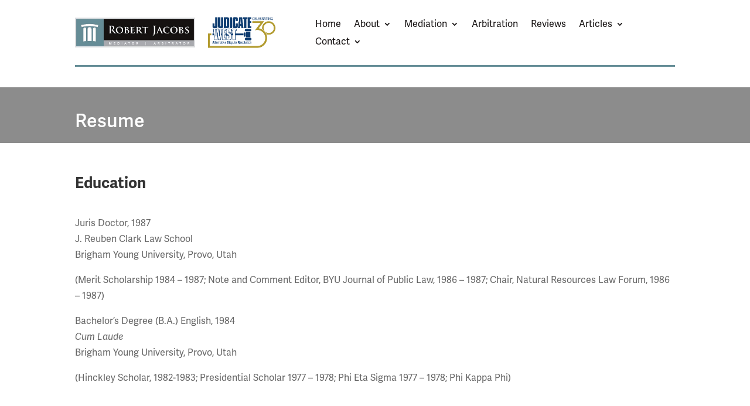

--- FILE ---
content_type: text/css
request_url: https://mediator-arbitrator.com/wp-content/themes/divi-child/style.css?ver=1.0.0
body_size: -342
content:
/*
Theme Name: Robert Jacobs Custom Theme
Theme URI: https://dkodetech.com
Description: Robert Jacobs Custom Theme
Author: D-Kode
Author URI: https://dkodetech.com
Template: Divi
Version: 1.0.0
*/

--- FILE ---
content_type: text/css
request_url: https://mediator-arbitrator.com/wp-content/et-cache/84/et-core-unified-84.min.css?ver=1767414163
body_size: 1135
content:
body{font-family:adelle-sans,sans-serif!important}.et_fixed_nav #main-header{padding-bottom:40px}header#main-header:after{content:"";position:absolute;width:80%;background:#658d97;height:2px;transform:translate(-50%,-50%);left:50%;bottom:20px}header#main-header nav#top-menu-nav ul#top-menu>li>a{padding-bottom:30px}.hover-text .et_pb_text_inner p{opacity:0}.hover-text:hover p{opacity:1}.hover-text .et_pb_module{height:100%;position:absolute;width:100%;top:50%;transform:translate(-50%,-50%);left:50%;display:flex;align-items:center;flex-wrap:wrap;justify-content:center}.testimonial-view .strong-view .wpmslider-viewport,.testimonial-view .strong-view .wpmslider-viewport .wpmtst-testimonial-inner{border:none!important}footer .footer-row ul#menu-footer-mediation-menu li{width:50%}ul#menu-footer-mediation-menu li a{width:100%;line-height:1.4}header#main-header ul#top-menu>li>ul.sub-menu,header#main-header ul#top-menu>li>ul.sub-menu li ul.sub-menu{border-top:3px solid #161211}header#main-header ul#top-menu>li>ul.sub-menu>li{padding:0!important}.testimonial-review .strong-content .wpmtst-testimonial .wpmtst-testimonial-inner{border:none}.testimonial-review .strong-content .wpmtst-testimonial{border:none!important}.testimonial-review .strong-content .wpmtst-testimonial:nth-child(2n+1) .testimonial-inner{color:#fff}.testimonial-review .strong-content .wpmtst-testimonial:nth-child(2n+1){background:#678c95}.real-estate-ul .et_pb_text_inner ul{list-style-type:disclosure-closed}#top-menu li.current-menu-item>a,#top-menu li.current-menu-ancestor>a{color:#658d97}.contact-hover .et_pb_module p{margin-bottom:85px}.title-bottom .et_pb_text_inner{padding-bottom:0}.title-bottom h1{padding-bottom:0;line-height:1;font-size:32px!important}.footer-row .mediation{width:35%!important}.footer-row .our-office{width:20%!important}.footer-row .arbitration{width:20%!important}.footer-row .about-footer{width:15%!important}.mediation .et_pb_module.et_pb_text h2{margin-right:100px}.mediation .et_pb_module.et_pb_text{display:flex;justify-content:center}.hero-text-title h1{border-bottom:3px solid #7393b3;display:inline-block}.row-our-offices .footer-menu1 ul li{width:50%!important}.footer-menu1 ul li:nth-child(even){padding-left:100px!important}.row-our-offices .footer-menu1{padding:0 3%}nav#top-menu-nav ul#top-menu li ul.sub-menu li a{width:100%}nav#top-menu-nav ul#top-menu li ul.sub-menu li{width:100%}body div.banner-overlay{background-blend-mode:normal!important;background-color:transparent!important}body div.banner-overlay:after{position:absolute;content:"";left:0;top:0;background:rgba(128,128,128,.9);width:100%;height:100%}body div.banner-overlay h1{font-weight:600}body .banner-overlay{padding-top:30px!important}.menu-top .et_pb_menu_inner_container .et_pb_menu__wrap ul li a{font-size:16px}.menu-top .et_pb_menu_inner_container .et_pb_menu__wrap{justify-content:flex-end}.menu-top .et_pb_menu_inner_container .et_pb_menu__wrap ul li ul.sub-menu{border-top:3px solid #161211;left:-35px}body .banner-overlay .title-bottom{padding-top:26px!important;padding-bottom:20px!important}#resume_page{position:relative;top:-15px}@media(max-width:1024px){header#main-header .logo_container img#logo{max-height:55%!important}header#main-header #et-top-navigation{float:right;padding-left:290px!important}#et-top-navigation nav#top-menu-nav ul#top-menu li{padding-right:15px}#et-top-navigation nav#top-menu-nav ul#top-menu li a{font-size:12px}}@media(max-width:980px){footer .et_pb_menu .et_pb_menu__menu{display:block}footer .et_mobile_nav_menu{display:none!important}.hover-text{height:100%!important}p.p1{font-size:24px}.footer-row .mediation,.footer-row .our-office,.footer-row .arbitration,.footer-row .about-footer{width:100%!important}.mediation .et_pb_module.et_pb_text{justify-content:left}.row-our-offices .footer-menu1{padding:0 0%}.row-our-offices .footer-menu1 ul li{width:100%!important}.footer-menu1 ul li:nth-child(even){padding-left:11px!important;padding-right:11px!important}.menu-top .et_pb_menu_inner_container .et_pb_menu__wrap ul li ul.sub-menu{border-top:none!important}}.hero-text-title h1{border-bottom:3px solid #658d97!important}@media(max-width:767px){.title-bottom h1{text-align:center!important;font-size:28px!important}.hero-text-title h1{display:block;font-size:50px!important}.hover-text{height:60%!important}}@font-face{font-family:'Leelawadee UI';src:url('https://mediator-arbitrator.com/wp-content/themes/divi-child/font/LeelawadeeUI-Bold.woff2') format('woff2'),url('https://mediator-arbitrator.com/wp-content/themes/divi-child/font/LeelawadeeUI-Bold.woff') format('woff');font-weight:bold;font-style:normal;font-display:swap}@font-face{font-family:'Microsoft PhagsPa';src:url('https://mediator-arbitrator.com/wp-content/themes/divi-child/fonts/MicrosoftPhagsPa.woff2') format('woff2'),url('https://mediator-arbitrator.com/wp-content/themes/divi-child/fonts/MicrosoftPhagsPa.woff') format('woff');font-weight:normal;font-style:normal;font-display:swap;-webkit-font-smoothing:antialiased;-moz-osx-font-smoothing:antialiased}@font-face{font-family:'Myanmar Text';src:url('https://mediator-arbitrator.com/wp-content/themes/divi-child/font/MyanmarText.woff2') format('woff2'),url('https://mediator-arbitrator.com/wp-content/themes/divi-child/font/MyanmarText.woff') format('woff');font-weight:normal;font-style:normal;font-display:swap}@font-face{font-family:'Microsoft JhengHei';src:url('https://mediator-arbitrator.com/wp-content/themes/divi-child/font/MicrosoftJhengHeiRegular.woff2') format('woff2'),url('https://mediator-arbitrator.com/wp-content/themes/divi-child/font/MicrosoftJhengHeiRegular.woff') format('woff');font-weight:normal;font-style:normal;font-display:swap}@font-face{font-family:'Ebrima';src:url('https://mediator-arbitrator.com/wp-content/themes/divi-child/font/Ebrima-Bold.woff2') format('woff2'),url('https://mediator-arbitrator.com/wp-content/themes/divi-child/font/Ebrima-Bold.woff') format('woff');font-weight:bold;font-style:normal;font-display:swap}@font-face{font-family:'Book Antiqua';src:url('https://mediator-arbitrator.com/wp-content/themes/divi-child/font/BookAntiqua.woff2') format('woff2'),url('https://mediator-arbitrator.com/wp-content/themes/divi-child/font/BookAntiqua.woff') format('woff');font-weight:normal;font-style:normal;font-display:swap}.font-style1 .et_pb_module h1,.font-style1 .et_pb_module h3,.font-style1 .et_pb_module p{font-family:'Leelawadee UI'!important}.font-style2 .et_pb_module h1,.font-style2 .et_pb_module h3,.font-style2 .et_pb_module p{font-family:'Microsoft PhagsPa'!important}.font-style3 .et_pb_module h1,.font-style3 .et_pb_module h3,.font-style3 .et_pb_module p{font-family:'Myanmar Text'!important}.font-style4 .et_pb_module h1,.font-style4 .et_pb_module h3,.font-style4 .et_pb_module p{font-family:'Microsoft JhengHei'!important}.font-style5 .et_pb_module h1,.font-style5 .et_pb_module h3,.font-style5 .et_pb_module p{font-family:'Ebrima'!important}.font-style6 .et_pb_module h1,.font-style6 .et_pb_module h3,.font-style6 .et_pb_module p{font-family:'Book Antiqua'!important}.font-style2 .et_pb_module h1 span{font-size:85px!important}.testimonial-review .testimonial-content::before,.testimonial-review .testimonial-content::after,.single-newsletter div#sidebar,.single-newsletter #main-content .container:before{display:none!important}.single-newsletter div#left-area{width:100%;padding-right:0!important}@media screen and (max-width:767px){.font-style2 .et_pb_module h1.rj-font span,h1.rj-font span{font-size:55px!important}h1.rj-font{font-size:38px!important}.hero-image{background-size:cover!important;padding-top:50px!important;padding-bottom:50px!important}}

--- FILE ---
content_type: text/css
request_url: https://mediator-arbitrator.com/wp-content/et-cache/84/et-core-unified-tb-348-tb-44-deferred-84.min.css?ver=1767414164
body_size: -90
content:
.et_pb_section_1_tb_footer.et_pb_section{padding-bottom:20px;background-color:#222222!important}.et_pb_text_0_tb_footer h2,.et_pb_text_5_tb_footer h2{font-weight:600;text-transform:uppercase;color:#FFFFFF!important}.et_pb_text_0_tb_footer,.et_pb_text_5_tb_footer{margin-bottom:17px!important}.et_pb_text_1_tb_footer,.et_pb_text_3_tb_footer{line-height:1.8em;font-size:14px;line-height:1.8em}.et_pb_text_1_tb_footer.et_pb_text a,.et_pb_text_3_tb_footer.et_pb_text a,.et_pb_text_6_tb_footer.et_pb_text{color:#FFFFFF!important}.et_pb_text_2_tb_footer h2{font-weight:600;text-transform:uppercase;color:#FFFFFF!important;text-align:center}.et_pb_text_2_tb_footer{padding-left:17px!important;margin-bottom:17px!important}.et_pb_text_4_tb_footer h2{font-weight:600;text-transform:uppercase;color:#FFFFFF!important;text-align:left}.et_pb_text_4_tb_footer{margin-bottom:17px!important;margin-left:-50px!important}.et_pb_section_2_tb_footer.et_pb_section{padding-top:0px;padding-bottom:0px;background-color:#151111!important}.et_pb_row_4_tb_footer.et_pb_row{padding-top:15px!important;padding-bottom:15px!important;padding-top:15px;padding-bottom:15px}@media only screen and (max-width:980px){.et_pb_text_2_tb_footer{padding-left:0px!important}.et_pb_text_4_tb_footer{margin-left:0px!important}}@media only screen and (max-width:767px){.et_pb_text_2_tb_footer{padding-left:0px!important}.et_pb_text_4_tb_footer{margin-bottom:17px!important;margin-left:0px!important}}.et_pb_section_6.et_pb_section{background-color:#668c97!important}.et_pb_text_6.et_pb_text,.et_pb_text_7.et_pb_text,.et_pb_text_9.et_pb_text{color:#FFFFFF!important}.et_pb_text_7{padding-top:32px!important}.et_pb_section_8.et_pb_section{background-color:#a9aaaf!important}.et_pb_text_9.et_pb_text a{color:#151111!important}.et_pb_text_9 ul{list-style-position:inside}